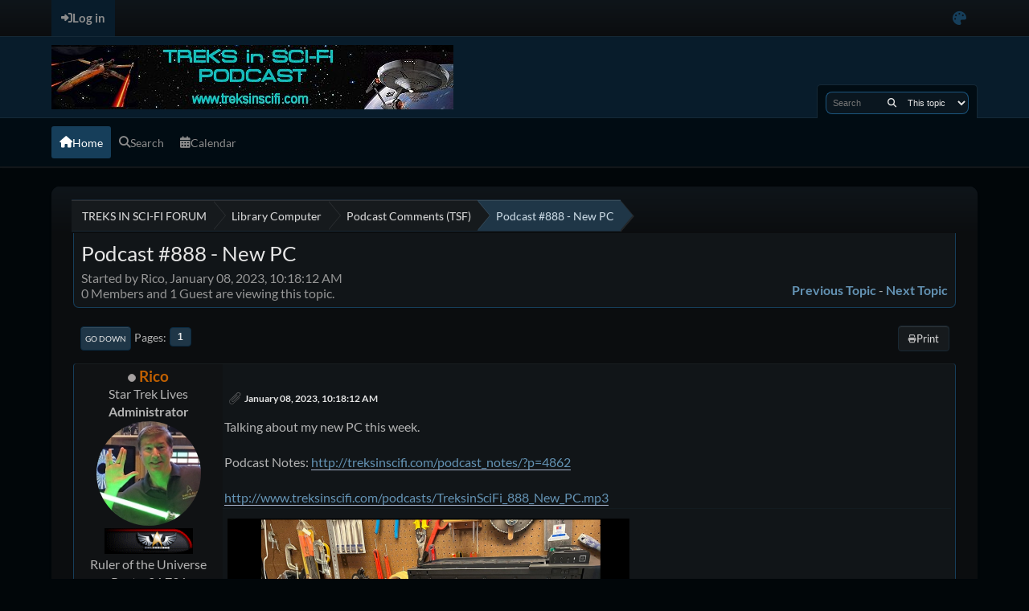

--- FILE ---
content_type: text/html; charset=UTF-8
request_url: http://www.treksinscifi.com/forum/index.php?topic=12334.msg160975
body_size: 5772
content:
<!DOCTYPE html>
<html lang="en-US" data-themecolor="blue" data-colormode="dark">
<head>
	<meta charset="UTF-8">
	<link rel="stylesheet" href="http://www.treksinscifi.com/forum/Themes/NameX_v1.3.2/css/minified_855cc3ab37b418a27382d0710c4a7bf8.css?smf214_1716820175">
	<style>
	.signature img { max-width: 600px; max-height: 130px; }
	
	.postarea .bbc_img, .list_posts .bbc_img, .post .inner .bbc_img, form#reported_posts .bbc_img, #preview_body .bbc_img { max-width: min(100%,900px); }
	
	.postarea .bbc_img, .list_posts .bbc_img, .post .inner .bbc_img, form#reported_posts .bbc_img, #preview_body .bbc_img { max-height: 1100px; }
	
			#top_section .inner_wrap, #wrapper, #header, footer .inner_wrap, #nav_wrapper
			{
				max-width: 90%;
				width: 90%;
			}
			@media screen and (max-width: 991px)
			{
				#top_section .inner_wrap, #wrapper, #header, footer .inner_wrap, #nav_wrapper
				{
					max-width: 95%;
					width: 100%;
				}
			}
	
	</style>
	<script>
		var smf_theme_url = "http://www.treksinscifi.com/forum/Themes/NameX_v1.3.2";
		var smf_default_theme_url = "http://www.treksinscifi.com/forum/Themes/default";
		var smf_images_url = "http://www.treksinscifi.com/forum/Themes/NameX_v1.3.2/images";
		var smf_smileys_url = "http://treksinscifi.com/forum/Smileys";
		var smf_smiley_sets = "";
		var smf_smiley_sets_default = "";
		var smf_avatars_url = "http://treksinscifi.com/forum/avatars";
		var smf_scripturl = "http://www.treksinscifi.com/forum/index.php?PHPSESSID=f390f9cd40a936e4d9f141228e2a27e8&amp;";
		var smf_iso_case_folding = false;
		var smf_charset = "UTF-8";
		var smf_session_id = "62b95cc066184a394169663c78af7ed5";
		var smf_session_var = "abc734781";
		var smf_member_id = 0;
		var ajax_notification_text = 'Loading...';
		var help_popup_heading_text = 'A little lost? Let me explain:';
		var banned_text = 'Sorry Guest, you are banned from using this forum!';
		var smf_txt_expand = 'Expand';
		var smf_txt_shrink = 'Shrink';
		var smf_collapseAlt = 'Hide';
		var smf_expandAlt = 'Show';
		var smf_quote_expand = false;
		var allow_xhjr_credentials = false;
		var smf_theme_id = 47;
		var smf_newsfader_time = 3000;
		var smf_darkmode = 'dark';
	</script>
	<script src="https://ajax.googleapis.com/ajax/libs/jquery/3.6.3/jquery.min.js"></script>
	<script src="http://www.treksinscifi.com/forum/Themes/default/scripts/jquery.sceditor.bbcode.min.js?smf214_1716820175"></script>
	<script src="http://www.treksinscifi.com/forum/Themes/NameX_v1.3.2/scripts/minified_77a703d93d1261297fbc9bd5ccba61b9.js?smf214_1716820175"></script>
	<script src="http://www.treksinscifi.com/forum/Themes/NameX_v1.3.2/scripts/minified_1d8adb4a3819b4403557b309295c4b04.js?smf214_1716820175" defer></script>
	<script src="http://www.treksinscifi.com/forum/Themes/NameX_v1.3.2/scripts/minified_615754a58720c0910b4d91d79bdb4517.js?smf214_1716820175" async defer></script>
	<script>
		var smf_smileys_url = 'http://treksinscifi.com/forum/Smileys/';
		var bbc_quote_from = 'Quote from';
		var bbc_quote = 'Quote';
		var bbc_search_on = 'on';
	var smf_you_sure ='Are you sure you want to do this?';
	</script>
	<title>Podcast #888 - New PC</title>
	<meta name="viewport" content="width=device-width, initial-scale=1">
	<meta property="og:site_name" content="TREKS IN SCI-FI FORUM">
	<meta property="og:title" content="Podcast #888 - New PC">
	<meta property="og:url" content="http://www.treksinscifi.com/forum/index.php?PHPSESSID=f390f9cd40a936e4d9f141228e2a27e8&amp;topic=12334.0">
	<meta property="og:description" content="Podcast #888 - New PC">
	<meta name="description" content="Podcast #888 - New PC">
	<meta name="theme-color" content="#238b55">
	<meta name="robots" content="noindex">
	<link rel="canonical" href="http://www.treksinscifi.com/forum/index.php?topic=12334.0">
	<link rel="help" href="http://www.treksinscifi.com/forum/index.php?PHPSESSID=f390f9cd40a936e4d9f141228e2a27e8&amp;action=help">
	<link rel="contents" href="http://www.treksinscifi.com/forum/index.php?PHPSESSID=f390f9cd40a936e4d9f141228e2a27e8&amp;">
	<link rel="search" href="http://www.treksinscifi.com/forum/index.php?PHPSESSID=f390f9cd40a936e4d9f141228e2a27e8&amp;action=search">
	<link rel="alternate" type="application/rss+xml" title="TREKS IN SCI-FI FORUM - RSS" href="http://www.treksinscifi.com/forum/index.php?PHPSESSID=f390f9cd40a936e4d9f141228e2a27e8&amp;action=.xml;type=rss2;board=2">
	<link rel="alternate" type="application/atom+xml" title="TREKS IN SCI-FI FORUM - Atom" href="http://www.treksinscifi.com/forum/index.php?PHPSESSID=f390f9cd40a936e4d9f141228e2a27e8&amp;action=.xml;type=atom;board=2">
	<link rel="index" href="http://www.treksinscifi.com/forum/index.php?PHPSESSID=f390f9cd40a936e4d9f141228e2a27e8&amp;board=2.0">
</head>
<body id="chrome" class="action_messageindex board_2">
	<div id="footerfix">
		<div id="top_section">
			<div class="inner_wrap">
	<ul id="top_info">
			<li class="button_login">
				<a href="http://www.treksinscifi.com/forum/index.php?PHPSESSID=f390f9cd40a936e4d9f141228e2a27e8&amp;action=login" class="open" onclick="return reqOverlayDiv(this.href, 'Log in', 'login');">
					<span class="main_icons login"></span>
					<span class="textmenu">Log in</span>
				</a>
			</li>
		<li id="user_colorpicker">
			<a href="javascript:void(0);" aria-label="Select Color Variant" title="Select Color Variant"><i class="fa fa-palette"></i></a>
			<ul id="colorpicker_menu" class="top_menu dropmenu">
				<li>
					<a href="http://www.treksinscifi.com/forum/index.php?PHPSESSID=f390f9cd40a936e4d9f141228e2a27e8&amp;variant=default" class="theme-variant-toggle" data-color="default">
						Default
					</a>
				</li>
				<li>
					<a href="http://www.treksinscifi.com/forum/index.php?PHPSESSID=f390f9cd40a936e4d9f141228e2a27e8&amp;variant=red" class="theme-variant-toggle" data-color="red">
						Red
					</a>
				</li>
				<li>
					<a href="http://www.treksinscifi.com/forum/index.php?PHPSESSID=f390f9cd40a936e4d9f141228e2a27e8&amp;variant=green" class="theme-variant-toggle" data-color="green">
						Green
					</a>
				</li>
				<li>
					<a href="http://www.treksinscifi.com/forum/index.php?PHPSESSID=f390f9cd40a936e4d9f141228e2a27e8&amp;variant=blue" class="theme-variant-toggle active" data-color="blue">
						Blue
					</a>
				</li>
				<li>
					<a href="http://www.treksinscifi.com/forum/index.php?PHPSESSID=f390f9cd40a936e4d9f141228e2a27e8&amp;variant=yellow" class="theme-variant-toggle" data-color="yellow">
						Yellow
					</a>
				</li>
				<li>
					<a href="http://www.treksinscifi.com/forum/index.php?PHPSESSID=f390f9cd40a936e4d9f141228e2a27e8&amp;variant=purple" class="theme-variant-toggle" data-color="purple">
						Purple
					</a>
				</li>
				<li>
					<a href="http://www.treksinscifi.com/forum/index.php?PHPSESSID=f390f9cd40a936e4d9f141228e2a27e8&amp;variant=pink" class="theme-variant-toggle" data-color="pink">
						Pink
					</a>
				</li>
			</ul>
		</li>
		</ul>
			</div><!-- .inner_wrap -->
		</div><!-- #top_section -->
	<header>
		<div id="header">
			<h1 class="forumtitle">
				<a id="top" href="http://www.treksinscifi.com/forum/index.php?PHPSESSID=f390f9cd40a936e4d9f141228e2a27e8&amp;">
					<img src="http://www.treksinscifi.com/banner106.jpg" alt="TREKS IN SCI-FI FORUM">
				</a>
			</h1>
			<form class="custom_search" action="http://www.treksinscifi.com/forum/index.php?PHPSESSID=f390f9cd40a936e4d9f141228e2a27e8&amp;action=search2" method="post" accept-charset="UTF-8">
				<input type="search" name="search" value="" placeholder="Search">
				<button title="Search" title="Search"><i class="fas fa-search"></i></button>
				<select name="search_selection">
					<option value="all">Entire forum </option>
					<option value="topic" selected>This topic</option>
					<option value="board">This board</option>
				</select>
				<input type="hidden" name="sd_topic" value="12334">
				<input type="hidden" name="advanced" value="0">
			</form>
		</div>
	</header>
	<nav id="main_nav">
		<div id="nav_wrapper">
			<a class="mobile_user_menu">
				<span class="menu_icon"></span>
				<span class="text_menu">Main Menu</span>
			</a>
			<div id="main_menu">
				<div id="mobile_user_menu" class="popup_container">
					<div class="popup_window description">
						<div class="popup_heading">Main Menu
							<a href="javascript:void(0);" class="main_icons hide_popup"></a>
						</div>
						<ul class="dropmenu menu_nav">
							<li class="button_home">
								<a class="active" href="http://www.treksinscifi.com/forum/index.php?PHPSESSID=f390f9cd40a936e4d9f141228e2a27e8&amp;">
									<i class="fa fa-home"></i><span class="textmenu">Home</span>
								</a>
							</li>
							<li class="button_search">
								<a href="http://www.treksinscifi.com/forum/index.php?PHPSESSID=f390f9cd40a936e4d9f141228e2a27e8&amp;action=search">
									<i class="fa fa-search"></i><span class="textmenu">Search</span>
								</a>
							</li>
							<li class="button_calendar">
								<a href="http://www.treksinscifi.com/forum/index.php?PHPSESSID=f390f9cd40a936e4d9f141228e2a27e8&amp;action=calendar">
									<i class="fa fa-calendar"></i><span class="textmenu">Calendar</span>
								</a>
							</li>
						</ul>
					</div>
				</div>
			</div>
		</div>
	</nav><!-- .menu_nav -->
		<div id="wrapper">
			<div id="upper_section">
				<div id="inner_section">
				<div class="navigate_section">
					<ul>
						<li class="trigger">
							<a href="javascript:void(0);" aria-label="See All" title="See All">
								<i class="fa fa-bars"></i>
							</a>
						</li>
						<li>
							<a href="http://www.treksinscifi.com/forum/index.php?PHPSESSID=f390f9cd40a936e4d9f141228e2a27e8&amp;"><span>TREKS IN SCI-FI FORUM</span></a>
						</li>
						<li>
							<a href="http://www.treksinscifi.com/forum/index.php?PHPSESSID=f390f9cd40a936e4d9f141228e2a27e8&amp;#c2"><span>Library Computer</span></a>
						</li>
						<li>
							<a href="http://www.treksinscifi.com/forum/index.php?PHPSESSID=f390f9cd40a936e4d9f141228e2a27e8&amp;board=2.0"><span>Podcast Comments (TSF)</span></a>
						</li>
						<li class="last">
							<a href="http://www.treksinscifi.com/forum/index.php?PHPSESSID=f390f9cd40a936e4d9f141228e2a27e8&amp;topic=12334.0"><span>Podcast #888 - New PC</span></a>
						</li>
					</ul>
				</div><!-- .navigate_section -->
				</div><!-- #inner_section -->
			</div><!-- #upper_section -->
			<div id="content_section">
				<div id="main_content_section">
		<div id="display_head" class="information">
			<h2 class="display_title">
				<span id="top_subject">Podcast #888 - New PC</span>
			</h2>
			<p>Started by Rico, January 08, 2023, 10:18:12 AM</p>
			<span class="nextlinks floatright"><a href="http://www.treksinscifi.com/forum/index.php?PHPSESSID=f390f9cd40a936e4d9f141228e2a27e8&amp;topic=12334.0;prev_next=prev#new">Previous topic</a> - <a href="http://www.treksinscifi.com/forum/index.php?PHPSESSID=f390f9cd40a936e4d9f141228e2a27e8&amp;topic=12334.0;prev_next=next#new">Next topic</a></span>
			<p>0 Members and 1 Guest are viewing this topic.
			</p>
		</div><!-- #display_head -->
		<a id="new"></a>
		<div class="pagesection top">
			
		<div class="buttonlist floatright">
			
				<a class="button normal_button_strip_print" href="http://www.treksinscifi.com/forum/index.php?PHPSESSID=f390f9cd40a936e4d9f141228e2a27e8&amp;action=printpage;topic=12334.0"  rel="nofollow">
					<i class="fa fa-print"></i>
					<span>Print</span>
				</a>
		</div>
			 
			<div class="pagelinks floatleft">
				<a href="#bot" class="button">Go Down</a>
				<span class="pagination_container"><span class="pages">Pages</span><span class="current_page">1</span> </span>
			</div>
		<div class="mobile_buttons floatright">
			<a class="button mobile_act">User actions</a>
			
		</div>
		</div>
		<div id="forumposts">
			<form action="http://www.treksinscifi.com/forum/index.php?PHPSESSID=f390f9cd40a936e4d9f141228e2a27e8&amp;action=quickmod2;topic=12334.0" method="post" accept-charset="UTF-8" name="quickModForm" id="quickModForm" onsubmit="return oQuickModify.bInEditMode ? oQuickModify.modifySave('62b95cc066184a394169663c78af7ed5', 'abc734781') : false">
				<div class="windowbg" id="msg160975">
					
					<div class="post_wrapper">
						<div class="poster">
							<h4>
								<span class="off" title="Offline"></span>
								<a href="http://www.treksinscifi.com/forum/index.php?PHPSESSID=f390f9cd40a936e4d9f141228e2a27e8&amp;action=profile;u=1" title="View the profile of Rico">Rico</a>
							</h4>
							<ul class="user_info">
								<li class="title">Star Trek Lives</li>
								<li class="membergroup">Administrator</li>
								<li class="avatar">
									<a href="http://www.treksinscifi.com/forum/index.php?PHPSESSID=f390f9cd40a936e4d9f141228e2a27e8&amp;action=profile;u=1"><img class="avatar" src="http://treksinscifi.com/forum/avat_users/avatar_1_1436621300.png" alt=""></a>
								</li>
								<li class="icons"><img src="http://www.treksinscifi.com/forum/Themes/default/images/membericons/admin.gif" alt="*"></li>
								<li class="postgroup">Ruler of the Universe</li>
								<li class="postcount">Posts: 26,796</li>
								<li class="blurb">Geeks Rule!</li>
								<li class="profile">
									<ol class="profile_icons">
										<li><a href="http://www.treksinscifi.com/" title="TREKS in SCI-FI" target="_blank" rel="noopener"><span class="main_icons www centericon" title="TREKS in SCI-FI"></span></a></li>
									</ol>
								</li><!-- .profile -->
								<li class="poster_ip">Logged</li>
							</ul>
						</div><!-- .poster -->
						<div class="postarea">
							<div class="keyinfo">
								<div id="subject_160975" class="subject_title subject_hidden">
									<a href="http://www.treksinscifi.com/forum/index.php?PHPSESSID=f390f9cd40a936e4d9f141228e2a27e8&amp;msg=160975" rel="nofollow">Podcast #888 - New PC</a>
								</div>
								
								<div class="postinfo">
									<span class="messageicon" >
										<img src="http://www.treksinscifi.com/forum/Themes/NameX_v1.3.2/images/post/clip.png" alt="">
									</span>
									<a href="http://www.treksinscifi.com/forum/index.php?PHPSESSID=f390f9cd40a936e4d9f141228e2a27e8&amp;msg=160975" rel="nofollow" title="Podcast #888 - New PC" class="smalltext">January 08, 2023, 10:18:12 AM</a>
									<span class="spacer"></span>
									<span class="smalltext modified floatright" id="modified_160975">
									</span>
								</div>
								<div id="msg_160975_quick_mod"></div>
							</div><!-- .keyinfo -->
							<div class="post">
								<div class="inner" data-msgid="160975" id="msg_160975">
									Talking about my new PC this week.<br /><br />Podcast Notes: <a href="http://treksinscifi.com/podcast_notes/?p=4862" class="bbc_link" target="_blank" rel="noopener">http://treksinscifi.com/podcast_notes/?p=4862</a><br /><br /><a href="http://www.treksinscifi.com/podcasts/TreksinSciFi_888_New_PC.mp3" class="bbc_link" target="_blank" rel="noopener">http://www.treksinscifi.com/podcasts/TreksinSciFi_888_New_PC.mp3</a>
								</div>
							</div><!-- .post -->
							<div id="msg_160975_footer" class="attachments">
									<div class="attached">
										<div class="attachments_top">
											<a href="http://www.treksinscifi.com/forum/index.php?PHPSESSID=f390f9cd40a936e4d9f141228e2a27e8&amp;action=dlattach;attach=32397;image" id="link_32397" onclick="return reqWin('http://www.treksinscifi.com/forum/index.php?action=dlattach;attach=32397;image', 1044, 1044, true);"><img src="http://www.treksinscifi.com/forum/index.php?PHPSESSID=f390f9cd40a936e4d9f141228e2a27e8&amp;action=dlattach;attach=32398;image" alt="" id="thumb_32397" class="atc_img"></a>
										</div><!-- .attachments_top -->
										<div class="attachments_bot">
											<a href="http://www.treksinscifi.com/forum/index.php?PHPSESSID=f390f9cd40a936e4d9f141228e2a27e8&amp;action=dlattach;attach=32397"><img src="http://www.treksinscifi.com/forum/Themes/NameX_v1.3.2/images/icons/clip.png" class="centericon" alt="*">&nbsp;tsf8880.png</a> 
											<br>1.13 MB, 1024x1024<br>viewed 210 times
										</div><!-- .attachments_bot -->
									</div><!-- .attached -->
							</div><!-- #msg_[id]_footer -->
							<div class="under_message">
							</div><!-- .under_message -->
						</div><!-- .postarea -->
						<div class="moderatorbar">
							<div class="signature" id="msg_160975_signature">
								<a href="http://www.userbars.org" class="bbc_link" target="_blank" rel="noopener"><img src="http://www.treksinscifi.com/images/userbar813631.gif" alt="" class="bbc_img" loading="lazy"></a>
							</div>
						</div><!-- .moderatorbar -->
					</div><!-- .post_wrapper -->
				</div><!-- $message[css_class] -->
				<hr class="post_separator">
			</form>
		</div><!-- #forumposts -->
		<div class="pagesection">
			
		<div class="buttonlist floatright">
			
				<a class="button normal_button_strip_print" href="http://www.treksinscifi.com/forum/index.php?PHPSESSID=f390f9cd40a936e4d9f141228e2a27e8&amp;action=printpage;topic=12334.0"  rel="nofollow">
					<i class="fa fa-print"></i>
					<span>Print</span>
				</a>
		</div>
			 
			<div class="pagelinks floatleft">
				<a href="#main_content_section" class="button" id="bot">Go Up</a>
				<span class="pagination_container"><span class="pages">Pages</span><span class="current_page">1</span> </span>
			</div>
		<div class="mobile_buttons floatright">
			<a class="button mobile_act">User actions</a>
			
		</div>
		</div>
				<div class="navigate_section">
					<ul>
						<li class="trigger">
							<a href="javascript:void(0);" aria-label="See All" title="See All">
								<i class="fa fa-bars"></i>
							</a>
						</li>
						<li>
							<a href="http://www.treksinscifi.com/forum/index.php?PHPSESSID=f390f9cd40a936e4d9f141228e2a27e8&amp;"><span>TREKS IN SCI-FI FORUM</span></a>
						</li>
						<li>
							<a href="http://www.treksinscifi.com/forum/index.php?PHPSESSID=f390f9cd40a936e4d9f141228e2a27e8&amp;#c2"><span>Library Computer</span></a>
						</li>
						<li>
							<a href="http://www.treksinscifi.com/forum/index.php?PHPSESSID=f390f9cd40a936e4d9f141228e2a27e8&amp;board=2.0"><span>Podcast Comments (TSF)</span></a>
						</li>
						<li class="last">
							<a href="http://www.treksinscifi.com/forum/index.php?PHPSESSID=f390f9cd40a936e4d9f141228e2a27e8&amp;topic=12334.0"><span>Podcast #888 - New PC</span></a>
						</li>
					</ul>
				</div><!-- .navigate_section -->
		<div id="moderationbuttons">
			
		</div>
		<div id="display_jump_to"></div>
		<div id="mobile_action" class="popup_container">
			<div class="popup_window description">
				<div class="popup_heading">
					User actions
					<a href="javascript:void(0);" class="main_icons hide_popup"></a>
				</div>
				
		<div class="buttonlist">
			
				<a class="button normal_button_strip_print" href="http://www.treksinscifi.com/forum/index.php?PHPSESSID=f390f9cd40a936e4d9f141228e2a27e8&amp;action=printpage;topic=12334.0"  rel="nofollow">
					<i class="fa fa-print"></i>
					<span>Print</span>
				</a>
		</div>
			</div>
		</div>
		<script>
			if ('XMLHttpRequest' in window)
			{
				var oQuickModify = new QuickModify({
					sScriptUrl: smf_scripturl,
					sClassName: 'quick_edit',
					bShowModify: true,
					iTopicId: 12334,
					sTemplateBodyEdit: '\n\t\t\t\t\t\t<div id="quick_edit_body_container">\n\t\t\t\t\t\t\t<div id="error_box" class="error"><' + '/div>\n\t\t\t\t\t\t\t<textarea class="editor" name="message" rows="12" tabindex="1">%body%<' + '/textarea><br>\n\t\t\t\t\t\t\t<input type="hidden" name="abc734781" value="62b95cc066184a394169663c78af7ed5">\n\t\t\t\t\t\t\t<input type="hidden" name="topic" value="12334">\n\t\t\t\t\t\t\t<input type="hidden" name="msg" value="%msg_id%">\n\t\t\t\t\t\t\t<div class="righttext quickModifyMargin">\n\t\t\t\t\t\t\t\t<input type="submit" name="post" value="Save" tabindex="2" onclick="return oQuickModify.modifySave(\'62b95cc066184a394169663c78af7ed5\', \'abc734781\');" accesskey="s" class="button"> <input type="submit" name="cancel" value="Cancel" tabindex="3" onclick="return oQuickModify.modifyCancel();" class="button">\n\t\t\t\t\t\t\t<' + '/div>\n\t\t\t\t\t\t<' + '/div>',
					sTemplateSubjectEdit: '<input type="text" name="subject" value="%subject%" size="80" maxlength="80" tabindex="4">',
					sTemplateBodyNormal: '%body%',
					sTemplateSubjectNormal: '<a hr'+'ef="' + smf_scripturl + '?topic=12334.msg%msg_id%#msg%msg_id%" rel="nofollow">%subject%<' + '/a>',
					sTemplateTopSubject: '%subject%',
					sTemplateReasonEdit: 'Reason for editing: <input type="text" name="modify_reason" value="%modify_reason%" size="80" maxlength="80" tabindex="5" class="quickModifyMargin">',
					sTemplateReasonNormal: '%modify_text',
					sErrorBorderStyle: '1px solid red'
				});

				aJumpTo[aJumpTo.length] = new JumpTo({
					sContainerId: "display_jump_to",
					sJumpToTemplate: "<label class=\"smalltext jump_to\" for=\"%select_id%\">Jump to<" + "/label> %dropdown_list%",
					iCurBoardId: 2,
					iCurBoardChildLevel: 0,
					sCurBoardName: "Podcast Comments (TSF)",
					sBoardChildLevelIndicator: "==",
					sBoardPrefix: "=> ",
					sCatSeparator: "-----------------------------",
					sCatPrefix: "",
					sGoButtonLabel: "Go"
				});

				aIconLists[aIconLists.length] = new IconList({
					sBackReference: "aIconLists[" + aIconLists.length + "]",
					sIconIdPrefix: "msg_icon_",
					sScriptUrl: smf_scripturl,
					bShowModify: true,
					iBoardId: 2,
					iTopicId: 12334,
					sSessionId: smf_session_id,
					sSessionVar: smf_session_var,
					sLabelIconList: "Message icon",
					sBoxBackground: "transparent",
					sBoxBackgroundHover: "#ffffff",
					iBoxBorderWidthHover: 1,
					sBoxBorderColorHover: "#adadad" ,
					sContainerBackground: "#ffffff",
					sContainerBorder: "1px solid #adadad",
					sItemBorder: "1px solid #ffffff",
					sItemBorderHover: "1px dotted gray",
					sItemBackground: "transparent",
					sItemBackgroundHover: "#e0e0f0"
				});
			}
		</script>
				</div><!-- #main_content_section -->
			</div><!-- #content_section -->
		</div><!-- #wrapper -->
	</div><!-- #footerfix -->
	<footer>
		<div class="inner_wrap">
			<div class="footer_links">
				<ul class="copyright">
					<li>Theme by <a href="https://smftricks.com">SMF Tricks</a></li><li class="smf_copyright"> <a href="http://www.treksinscifi.com/forum/index.php?PHPSESSID=f390f9cd40a936e4d9f141228e2a27e8&amp;action=credits" title="License" target="_blank" rel="noopener">SMF 2.1.4 &copy; 2023</a>, <a href="https://www.simplemachines.org" title="Simple Machines" target="_blank" rel="noopener">Simple Machines</a></li>
				</ul>
				<div class="footer-other">
					
	<div class="social_icons">
	</div>
					<a href="http://www.treksinscifi.com/forum/index.php?PHPSESSID=f390f9cd40a936e4d9f141228e2a27e8&amp;">TREKS IN SCI-FI FORUM &copy; 2026</a>
					<span class="help-links">
						<a href="http://www.treksinscifi.com/forum/index.php?PHPSESSID=f390f9cd40a936e4d9f141228e2a27e8&amp;action=help">Help</a>
						<a href="http://www.treksinscifi.com/forum/index.php?PHPSESSID=f390f9cd40a936e4d9f141228e2a27e8&amp;action=agreement">Terms and Rules</a>
						<a href="#top_section">Go Up <i class="fa fa-arrow-up"></i></a>
					</span>
				</div>
			</div>
		</div>
	</footer>
<script>
window.addEventListener("DOMContentLoaded", function() {
	function triggerCron()
	{
		$.get('http://www.treksinscifi.com/forum' + "/cron.php?ts=1768852800");
	}
	window.setTimeout(triggerCron, 1);
		$.sceditor.locale["en"] = {
			"Width (optional):": "Width (optional):",
			"Height (optional):": "Height (optional):",
			"Insert": "Insert",
			"Description (optional):": "Description (optional)",
			"Rows:": "Rows:",
			"Cols:": "Cols:",
			"URL:": "URL:",
			"E-mail:": "E-mail:",
			"Video URL:": "Video URL:",
			"More": "More",
			"Close": "Close",
			dateFormat: "month/day/year"
		};
			$(document).ready(function() {
				$('.sceditor-container iframe').each(function() {
					$(this).contents().find('html').attr('data-colormode', "dark");
				});
			});
		
});
</script>
</body>
</html>